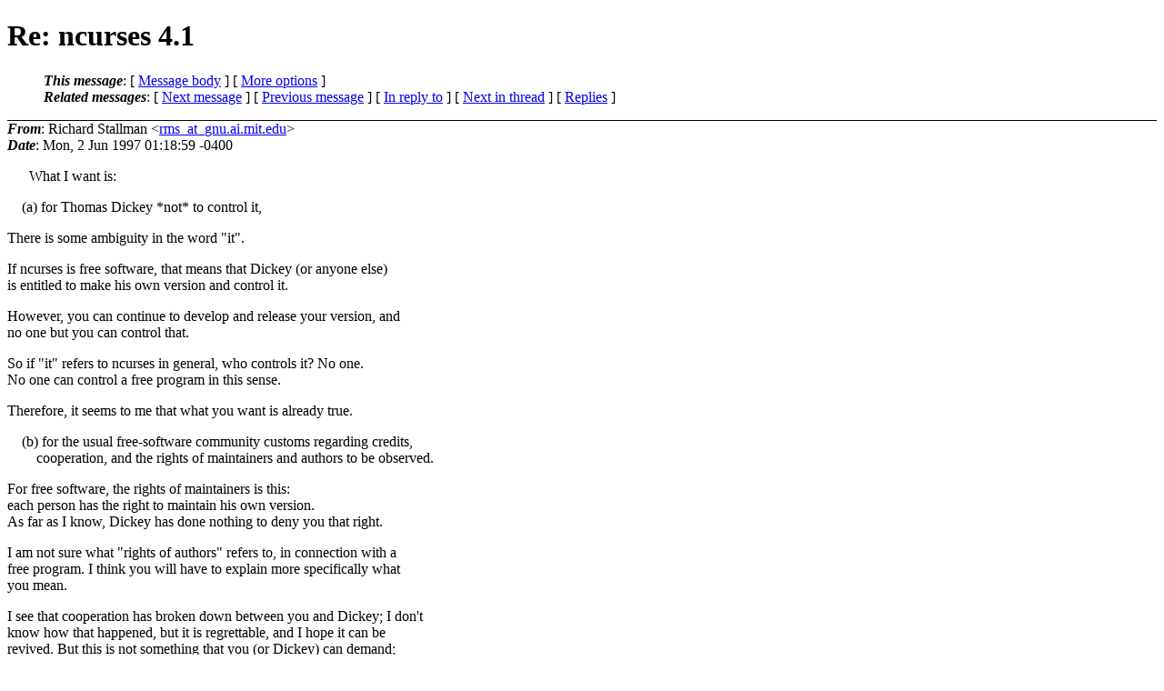

--- FILE ---
content_type: text/html
request_url: http://invisible-mirror.net/ncurses/license-mail/ncurses41/0064.html
body_size: 2341
content:
<?xml version="1.0" encoding="ISO-8859-1"?>
<!DOCTYPE html PUBLIC "-//W3C//DTD XHTML 1.0 Strict//EN"
    "http://www.w3.org/TR/xhtml1/DTD/xhtml1-strict.dtd">
<html xmlns="http://www.w3.org/1999/xhtml" lang="en">
<head>
<meta name="generator" content="hypermail 2.2.0, see http://www.hypermail-project.org/" />
<title>Re: ncurses 4.1 from Richard Stallman on 1997-06-02 (mail-ncurses41.txt)</title>
<meta name="Author" content="Richard Stallman (rms_at_gnu.ai.mit.edu)" />
<meta name="Subject" content="Re: ncurses 4.1" />
<meta name="Date" content="1997-06-02" />
<style type="text/css">
/*<![CDATA[*/
/* To be incorporated in the main stylesheet, don't code it in hypermail! */
body {color: black; background: #ffffff}
dfn {font-weight: bold;}
pre { background-color:inherit;}
.head { border-bottom:1px solid black;}
.foot { border-top:1px solid black;}
th {font-style:italic;}
table { margin-left:2em;}map ul {list-style:none;}
#mid { font-size:0.9em;}
#received { float:right;}
address { font-style:inherit ;}
/*]]>*/
.quotelev1 {color : #990099}
.quotelev2 {color : #ff7700}
.quotelev3 {color : #007799}
.quotelev4 {color : #95c500}
</style>
  <meta name="viewport" content="width=device-width, initial-scale=1">
</head>
<body>
<div class="head">
<h1>Re: ncurses 4.1</h1>
<!-- received="Mon Jun  2 01:18:41 1997" -->
<!-- isoreceived="19970602051841" -->
<!-- sent="Mon, 2 Jun 1997 01:18:59 -0400" -->
<!-- isosent="19970602051859" -->
<!-- name="Richard Stallman" -->
<!-- email="rms_at_gnu.ai.mit.edu" -->
<!-- subject="Re: ncurses 4.1" -->
<!-- id="199706020518.BAA16506_at_psilocin.gnu.ai.mit.edu" -->
<!-- inreplyto="199706020452.AAA25707&#64;snark.thyrsus.com" -->
<!-- expires="-1" -->
<map id="navbar" name="navbar">
<ul class="links">
<li>
<dfn>This message</dfn>:
[ <a href="#start" name="options1" id="options1" tabindex="1">Message body</a> ]
 [ <a href="#options2">More options</a> ]
</li>
<li>
<dfn>Related messages</dfn>:
<!-- unext="start" -->
[ <a href="0065.html" title="Richard Stallman: &quot;Re: ncurses 4.1&quot;">Next message</a> ]
[ <a href="0063.html" title="Eric S. Raymond: &quot;Re: ncurses 4.1&quot;">Previous message</a> ]
[ <a href="0063.html" title="Eric S. Raymond: &quot;Re: ncurses 4.1&quot;">In reply to</a> ]
<!-- unextthread="start" -->
[ <a href="0071.html" title="Eric S. Raymond: &quot;Re: ncurses 4.1&quot;">Next in thread</a> ]
 [ <a href="#replies">Replies</a> ]
<!-- ureply="end" -->
</li>
</ul>
</map>
</div>
<!-- body="start" -->
<div class="mail">
<address class="headers">
<span id="from">
<dfn>From</dfn>: Richard Stallman &lt;<a href="mailto:rms_at_gnu.ai.mit.edu?Subject=Re:%20ncurses%204.1">rms_at_gnu.ai.mit.edu</a>&gt;
</span><br />
<span id="date"><dfn>Date</dfn>: Mon, 2 Jun 1997 01:18:59 -0400</span><br />
</address>
<p>
&nbsp;&nbsp;&nbsp;&nbsp;&nbsp;&nbsp;What I want is:
<br />
<p>&nbsp;&nbsp;&nbsp;&nbsp;(a) for Thomas Dickey *not* to control it,
<br />
<p>There is some ambiguity in the word &quot;it&quot;.
<br />
<p>If ncurses is free software, that means that Dickey (or anyone else)
<br />
is entitled to make his own version and control it.
<br />
<p>However, you can continue to develop and release your version, and
<br />
no one but you can control that.
<br />
<p>So if &quot;it&quot; refers to ncurses in general, who controls it?  No one.
<br />
No one can control a free program in this sense.
<br />
<p>Therefore, it seems to me that what you want is already true.
<br />
<p>&nbsp;&nbsp;&nbsp;&nbsp;(b) for the usual free-software community customs regarding credits,
<br />
&nbsp;&nbsp;&nbsp;&nbsp;&nbsp;&nbsp;&nbsp;&nbsp;cooperation, and the rights of maintainers and authors to be observed.
<br />
<p>For free software, the rights of maintainers is this:
<br />
each person has the right to maintain his own version.
<br />
As far as I know, Dickey has done nothing to deny you that right.
<br />
<p>I am not sure what &quot;rights of authors&quot; refers to, in connection with a
<br />
free program.  I think you will have to explain more specifically what
<br />
you mean.
<br />
<p>I see that cooperation has broken down between you and Dickey; I don't
<br />
know how that happened, but it is regrettable, and I hope it can be
<br />
revived.  But this is not something that you (or Dickey) can demand;
<br />
all one can do regarding cooperation is offer and invite it.
<br />
<span id="received"><dfn>Received on</dfn> Mon Jun 02 1997 - 01:18:41 EDT</span>
</div>
<!-- body="end" -->
<div class="foot">
<map id="navbarfoot" name="navbarfoot" title="Related messages">
<ul class="links">
<li><dfn>This message</dfn>: [ <a href="#start">Message body</a> ]</li>
<!-- lnext="start" -->
<li><dfn>Next message</dfn>: <a href="0065.html" title="Next message in the list">Richard Stallman: "Re: ncurses 4.1"</a></li>
<li><dfn>Previous message</dfn>: <a href="0063.html" title="Previous message in the list">Eric S. Raymond: "Re: ncurses 4.1"</a></li>
<li><dfn>In reply to</dfn>: <a href="0063.html" title="Message to which this message replies">Eric S. Raymond: "Re: ncurses 4.1"</a></li>
<!-- lnextthread="start" -->
<li><dfn>Next in thread</dfn>: <a href="0071.html" title="Next message in this discussion thread">Eric S. Raymond: "Re: ncurses 4.1"</a></li>
<li><a name="replies" id="replies"></a>
<dfn>Reply</dfn>: <a href="0071.html" title="Message sent in reply to this message">Eric S. Raymond: "Re: ncurses 4.1"</a></li>
<!-- lreply="end" -->
</ul>
<ul class="links">
<li><a name="options2" id="options2"></a><dfn>Contemporary messages sorted</dfn>: [ <a href="date.html#64" title="Contemporary messages by date">by date</a> ] [ <a href="index.html#64" title="Contemporary discussion threads">by thread</a> ] [ <a href="subject.html#64" title="Contemporary messages by subject">by subject</a> ] [ <a href="author.html#64" title="Contemporary messages by author">by author</a> ] [ <a href="attachment.html" title="Contemporary messages by attachment">by messages with attachments</a> ]</li>
</ul>
</map>
</div>
<!-- trailer="footer" -->
<p><small><em>
This archive was generated by <a href="http://www.hypermail-project.org/">hypermail 2.2.0</a> 
: Mon Dec 19 2011 - 06:24:16 EST
</em></small></p>
</body>
</html>
